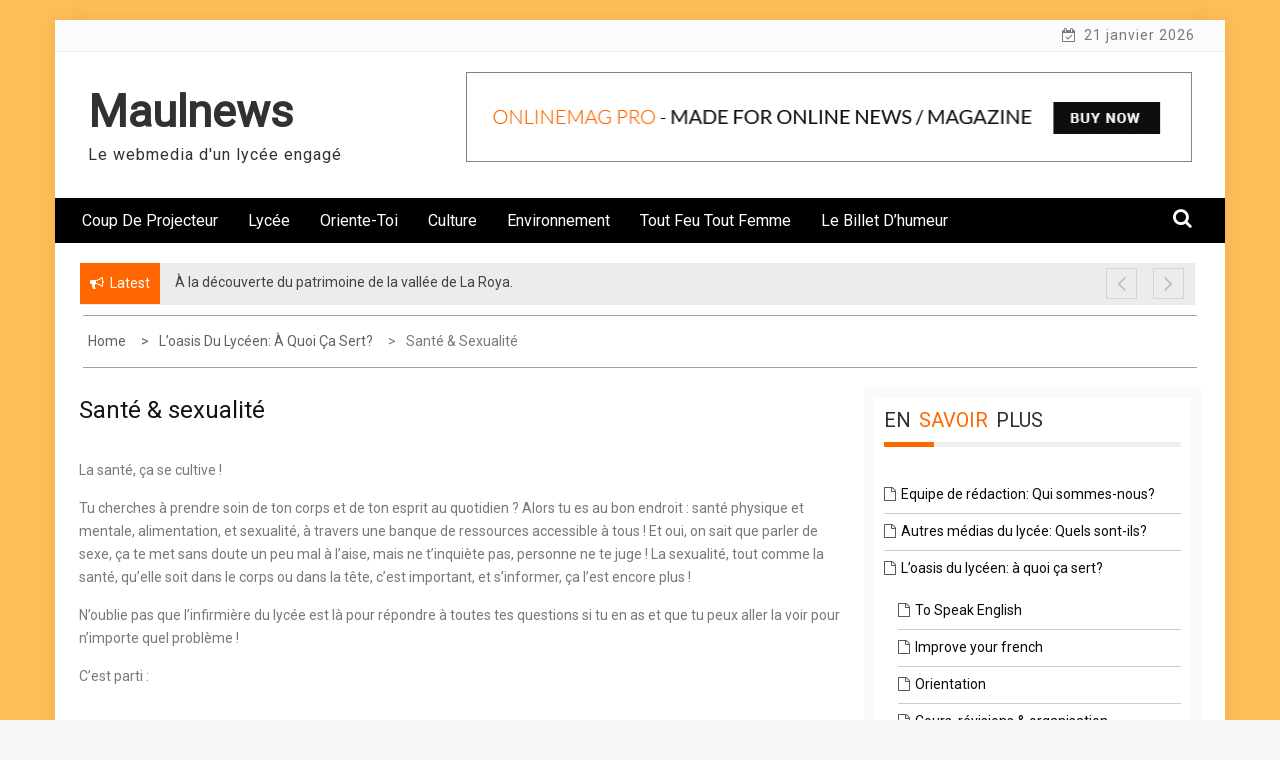

--- FILE ---
content_type: text/html; charset=UTF-8
request_url: https://webmedias.ac-nice.fr/rtm/loasis-du-lyceen/sante-sexualite/
body_size: 13538
content:
    <!DOCTYPE html>
    <html lang="fr-FR">



<head>

	        <meta charset="UTF-8">
        <meta name="viewport" content="width=device-width, initial-scale=1">
        <link rel="profile" href="http://gmpg.org/xfn/11">
        <link rel="pingback" href="https://webmedias.ac-nice.fr/rtm/xmlrpc.php">
<title>Santé &#038; sexualité &#8211; Maulnews</title>
        <style type="text/css">
        /*=====COLOR OPTION=====*/

        /*Color*/
        /*----------------------------------*/
        /*background color*/ 
                  .top-header,
          .site-header{
            background-color: #ffffff;
          }
                    section.wrapper-slider .slide-pager .cycle-pager-active,
            section.wrapper-slider .slide-pager .cycle-pager-active:visited,
            section.wrapper-slider .slide-pager .cycle-pager-active:hover,
            section.wrapper-slider .slide-pager .cycle-pager-active:focus,
            section.wrapper-slider .slide-pager .cycle-pager-active:active,
            .title-divider,
            .title-divider:visited,
            .block-overlay-hover,
            .block-overlay-hover:visited,
            #gmaptoggle,
            #gmaptoggle:visited,
            .evision-back-to-top,
            .evision-back-to-top:visited,
            .search-form .search-submit,
            .search-form .search-submit:visited,
            .widget_calendar tbody a,
            .widget_calendar tbody a:visited,
            .wrap-portfolio .button.is-checked,
            .button.button-outline:hover, 
            .button.button-outline:focus, 
            .button.button-outline:active,
            .radius-thumb-holder,
            .radius-thumb-holder:before,
            .radius-thumb-holder:hover:before, 
            .radius-thumb-holder:focus:before, 
            .radius-thumb-holder:active:before,
            #pbCloseBtn:hover:before,
            .slide-pager .cycle-pager-active, 
            .slick-dots .slick-active button,
            .slide-pager span:hover,
            .featurepost .latestpost-footer .moredetail a,
            .featurepost .latestpost-footer .moredetail a:visited,
            #load-wrap,
            .back-tonav,
            .back-tonav:visited,
            .wrap-service .box-container .box-inner:hover .box-content, 
            .wrap-service .box-container .box-inner:focus .box-content,
            .top-header .noticebar .notice-title,
            .top-header .timer,
            .nav-buttons,
            .widget .widgettitle:after,
            .widget .widget-title:after,
            .main-navigation.sec-main-navigation ul li.current_page_item:before,
            .comments-area input[type="submit"],
            a.category-more:hover,
            a.category-more.odd-cat:hover,
            .button.button-outline:hover,
            .button.button-outline:focus,
            .button.button-outline:active,
            .button.button-outline:visited:hover,
            .button.button-outline:visited:focus,
            .button.button-outline:visited:active,
            .tabs-menu li.current,
            body.home.page h1.entry-title:before{
              background-color: #ff6600;
            }

            .widget-title,
            .widgettitle,
            .wrapper-slider,
            .flip-container .front,
            .flip-container .back,
            a.category-more.odd-cat:hover, a.category-more:hover,
            a.category-more{
              border-color: #ff6600; /*#2e5077*/
            }

            @media screen and (min-width: 768px){
            .main-navigation .current_page_item > a:after,
            .main-navigation .current-menu-item > a:after,
            .main-navigation .current_page_ancestor > a:after,
            .main-navigation li.active > a:after,
            .main-navigation li.active > a:after,
            .main-navigation li.active > a:after,
            .main-navigation li.current_page_parent a:after {
                background-color: #ff6600;
              }
            }

            .latestpost-footer .moredetail a,
            .latestpost-footer .moredetail a:visited,
            span.i1,
            p.card-title::first-letter,
            span.i4,
            .tagcloud a:hover,
            .tagcloud a:focus,
            .tagcloud a:before,
            .posted-on a:hover,
            .date a:hover,
            .cat-links a:hover,
            .tags-links a:hover,
            .author a:hover,
            .comments-link a:hover,
            .edit-link a:hover,
            .edit-link a:focus,
            h1 a:hover,
            h2 a:hover,
            h3 a:hover,
            h4 a:hover,
            h5 a:hover,
            h6 a:hover,
            a:active,
            a:hover,
            .card:hover .card-title,
            .site-header .wrapper-site-identity .site-title a:hover,
            .search-holder .button-search:hover, .search-holder .button-search:hover i,
            a.category-more{
              color: #ff6600 !important;
            }
                    /*Site identity / logo & tagline*/
            .site-header .wrapper-site-identity .site-branding .site-title a,
            .site-header .wrapper-site-identity .site-title a:visited,
            .site-header .wrapper-site-identity .site-branding .site-description,
            .page-inner-title .entry-header time {
              color: #313131; /*#545C68*/
            }
         
        /*Primary*/
          html, body, p, button, input, select, textarea, pre, code, kbd, tt, var, samp , .main-navigation a, search-input-holder .search-field,
          .widget .widgettitle, .widget .widget-title,.par{
          font-family: 'Roboto'; /*Lato*/
          }
         
          /*Site identity / logo & tagline*/
          .site-header .wrapper-site-identity .site-description,
          .site-header .wrapper-site-identity .site-title a, .site-header .wrapper-site-identity .site-description {
          font-family: 'Roboto' !important; /*Lato*/
          }
         
          /*Title*/
          h1, h1 a,
          h2, h2 a,
          h3, h3 a,
          h4, h4 a,
          h5, h5 a,
          h6, h6 a,
          .card p.card-title{
            font-family: 'Roboto'; /*Lato*/
          }
                </style>
    <meta name='robots' content='max-image-preview:large' />
<link rel='dns-prefetch' href='//fonts.googleapis.com' />
<link rel="alternate" type="application/rss+xml" title="Maulnews &raquo; Flux" href="https://webmedias.ac-nice.fr/rtm/feed/" />
<link rel="alternate" title="oEmbed (JSON)" type="application/json+oembed" href="https://webmedias.ac-nice.fr/rtm/wp-json/oembed/1.0/embed?url=https%3A%2F%2Fwebmedias.ac-nice.fr%2Frtm%2Floasis-du-lyceen%2Fsante-sexualite%2F" />
<link rel="alternate" title="oEmbed (XML)" type="text/xml+oembed" href="https://webmedias.ac-nice.fr/rtm/wp-json/oembed/1.0/embed?url=https%3A%2F%2Fwebmedias.ac-nice.fr%2Frtm%2Floasis-du-lyceen%2Fsante-sexualite%2F&#038;format=xml" />
<style id='wp-img-auto-sizes-contain-inline-css' type='text/css'>
img:is([sizes=auto i],[sizes^="auto," i]){contain-intrinsic-size:3000px 1500px}
/*# sourceURL=wp-img-auto-sizes-contain-inline-css */
</style>
<link rel='stylesheet' id='easymega-css' href='https://webmedias.ac-nice.fr/rtm/wp-content/plugins/easymega/assets/css/style.css?ver=1745548079' type='text/css' media='all' />
<style id='easymega-inline-css' type='text/css'>
.easymega-wp-desktop #easymega-wp-page .easymega-wp .mega-item .mega-content li.mega-content-li { margin-top: 0px; }
/*# sourceURL=easymega-inline-css */
</style>
<style id='wp-emoji-styles-inline-css' type='text/css'>

	img.wp-smiley, img.emoji {
		display: inline !important;
		border: none !important;
		box-shadow: none !important;
		height: 1em !important;
		width: 1em !important;
		margin: 0 0.07em !important;
		vertical-align: -0.1em !important;
		background: none !important;
		padding: 0 !important;
	}
/*# sourceURL=wp-emoji-styles-inline-css */
</style>
<style id='wp-block-library-inline-css' type='text/css'>
:root{--wp-block-synced-color:#7a00df;--wp-block-synced-color--rgb:122,0,223;--wp-bound-block-color:var(--wp-block-synced-color);--wp-editor-canvas-background:#ddd;--wp-admin-theme-color:#007cba;--wp-admin-theme-color--rgb:0,124,186;--wp-admin-theme-color-darker-10:#006ba1;--wp-admin-theme-color-darker-10--rgb:0,107,160.5;--wp-admin-theme-color-darker-20:#005a87;--wp-admin-theme-color-darker-20--rgb:0,90,135;--wp-admin-border-width-focus:2px}@media (min-resolution:192dpi){:root{--wp-admin-border-width-focus:1.5px}}.wp-element-button{cursor:pointer}:root .has-very-light-gray-background-color{background-color:#eee}:root .has-very-dark-gray-background-color{background-color:#313131}:root .has-very-light-gray-color{color:#eee}:root .has-very-dark-gray-color{color:#313131}:root .has-vivid-green-cyan-to-vivid-cyan-blue-gradient-background{background:linear-gradient(135deg,#00d084,#0693e3)}:root .has-purple-crush-gradient-background{background:linear-gradient(135deg,#34e2e4,#4721fb 50%,#ab1dfe)}:root .has-hazy-dawn-gradient-background{background:linear-gradient(135deg,#faaca8,#dad0ec)}:root .has-subdued-olive-gradient-background{background:linear-gradient(135deg,#fafae1,#67a671)}:root .has-atomic-cream-gradient-background{background:linear-gradient(135deg,#fdd79a,#004a59)}:root .has-nightshade-gradient-background{background:linear-gradient(135deg,#330968,#31cdcf)}:root .has-midnight-gradient-background{background:linear-gradient(135deg,#020381,#2874fc)}:root{--wp--preset--font-size--normal:16px;--wp--preset--font-size--huge:42px}.has-regular-font-size{font-size:1em}.has-larger-font-size{font-size:2.625em}.has-normal-font-size{font-size:var(--wp--preset--font-size--normal)}.has-huge-font-size{font-size:var(--wp--preset--font-size--huge)}.has-text-align-center{text-align:center}.has-text-align-left{text-align:left}.has-text-align-right{text-align:right}.has-fit-text{white-space:nowrap!important}#end-resizable-editor-section{display:none}.aligncenter{clear:both}.items-justified-left{justify-content:flex-start}.items-justified-center{justify-content:center}.items-justified-right{justify-content:flex-end}.items-justified-space-between{justify-content:space-between}.screen-reader-text{border:0;clip-path:inset(50%);height:1px;margin:-1px;overflow:hidden;padding:0;position:absolute;width:1px;word-wrap:normal!important}.screen-reader-text:focus{background-color:#ddd;clip-path:none;color:#444;display:block;font-size:1em;height:auto;left:5px;line-height:normal;padding:15px 23px 14px;text-decoration:none;top:5px;width:auto;z-index:100000}html :where(.has-border-color){border-style:solid}html :where([style*=border-top-color]){border-top-style:solid}html :where([style*=border-right-color]){border-right-style:solid}html :where([style*=border-bottom-color]){border-bottom-style:solid}html :where([style*=border-left-color]){border-left-style:solid}html :where([style*=border-width]){border-style:solid}html :where([style*=border-top-width]){border-top-style:solid}html :where([style*=border-right-width]){border-right-style:solid}html :where([style*=border-bottom-width]){border-bottom-style:solid}html :where([style*=border-left-width]){border-left-style:solid}html :where(img[class*=wp-image-]){height:auto;max-width:100%}:where(figure){margin:0 0 1em}html :where(.is-position-sticky){--wp-admin--admin-bar--position-offset:var(--wp-admin--admin-bar--height,0px)}@media screen and (max-width:600px){html :where(.is-position-sticky){--wp-admin--admin-bar--position-offset:0px}}

/*# sourceURL=wp-block-library-inline-css */
</style><style id='global-styles-inline-css' type='text/css'>
:root{--wp--preset--aspect-ratio--square: 1;--wp--preset--aspect-ratio--4-3: 4/3;--wp--preset--aspect-ratio--3-4: 3/4;--wp--preset--aspect-ratio--3-2: 3/2;--wp--preset--aspect-ratio--2-3: 2/3;--wp--preset--aspect-ratio--16-9: 16/9;--wp--preset--aspect-ratio--9-16: 9/16;--wp--preset--color--black: #000000;--wp--preset--color--cyan-bluish-gray: #abb8c3;--wp--preset--color--white: #ffffff;--wp--preset--color--pale-pink: #f78da7;--wp--preset--color--vivid-red: #cf2e2e;--wp--preset--color--luminous-vivid-orange: #ff6900;--wp--preset--color--luminous-vivid-amber: #fcb900;--wp--preset--color--light-green-cyan: #7bdcb5;--wp--preset--color--vivid-green-cyan: #00d084;--wp--preset--color--pale-cyan-blue: #8ed1fc;--wp--preset--color--vivid-cyan-blue: #0693e3;--wp--preset--color--vivid-purple: #9b51e0;--wp--preset--gradient--vivid-cyan-blue-to-vivid-purple: linear-gradient(135deg,rgb(6,147,227) 0%,rgb(155,81,224) 100%);--wp--preset--gradient--light-green-cyan-to-vivid-green-cyan: linear-gradient(135deg,rgb(122,220,180) 0%,rgb(0,208,130) 100%);--wp--preset--gradient--luminous-vivid-amber-to-luminous-vivid-orange: linear-gradient(135deg,rgb(252,185,0) 0%,rgb(255,105,0) 100%);--wp--preset--gradient--luminous-vivid-orange-to-vivid-red: linear-gradient(135deg,rgb(255,105,0) 0%,rgb(207,46,46) 100%);--wp--preset--gradient--very-light-gray-to-cyan-bluish-gray: linear-gradient(135deg,rgb(238,238,238) 0%,rgb(169,184,195) 100%);--wp--preset--gradient--cool-to-warm-spectrum: linear-gradient(135deg,rgb(74,234,220) 0%,rgb(151,120,209) 20%,rgb(207,42,186) 40%,rgb(238,44,130) 60%,rgb(251,105,98) 80%,rgb(254,248,76) 100%);--wp--preset--gradient--blush-light-purple: linear-gradient(135deg,rgb(255,206,236) 0%,rgb(152,150,240) 100%);--wp--preset--gradient--blush-bordeaux: linear-gradient(135deg,rgb(254,205,165) 0%,rgb(254,45,45) 50%,rgb(107,0,62) 100%);--wp--preset--gradient--luminous-dusk: linear-gradient(135deg,rgb(255,203,112) 0%,rgb(199,81,192) 50%,rgb(65,88,208) 100%);--wp--preset--gradient--pale-ocean: linear-gradient(135deg,rgb(255,245,203) 0%,rgb(182,227,212) 50%,rgb(51,167,181) 100%);--wp--preset--gradient--electric-grass: linear-gradient(135deg,rgb(202,248,128) 0%,rgb(113,206,126) 100%);--wp--preset--gradient--midnight: linear-gradient(135deg,rgb(2,3,129) 0%,rgb(40,116,252) 100%);--wp--preset--font-size--small: 13px;--wp--preset--font-size--medium: 20px;--wp--preset--font-size--large: 36px;--wp--preset--font-size--x-large: 42px;--wp--preset--spacing--20: 0.44rem;--wp--preset--spacing--30: 0.67rem;--wp--preset--spacing--40: 1rem;--wp--preset--spacing--50: 1.5rem;--wp--preset--spacing--60: 2.25rem;--wp--preset--spacing--70: 3.38rem;--wp--preset--spacing--80: 5.06rem;--wp--preset--shadow--natural: 6px 6px 9px rgba(0, 0, 0, 0.2);--wp--preset--shadow--deep: 12px 12px 50px rgba(0, 0, 0, 0.4);--wp--preset--shadow--sharp: 6px 6px 0px rgba(0, 0, 0, 0.2);--wp--preset--shadow--outlined: 6px 6px 0px -3px rgb(255, 255, 255), 6px 6px rgb(0, 0, 0);--wp--preset--shadow--crisp: 6px 6px 0px rgb(0, 0, 0);}:where(.is-layout-flex){gap: 0.5em;}:where(.is-layout-grid){gap: 0.5em;}body .is-layout-flex{display: flex;}.is-layout-flex{flex-wrap: wrap;align-items: center;}.is-layout-flex > :is(*, div){margin: 0;}body .is-layout-grid{display: grid;}.is-layout-grid > :is(*, div){margin: 0;}:where(.wp-block-columns.is-layout-flex){gap: 2em;}:where(.wp-block-columns.is-layout-grid){gap: 2em;}:where(.wp-block-post-template.is-layout-flex){gap: 1.25em;}:where(.wp-block-post-template.is-layout-grid){gap: 1.25em;}.has-black-color{color: var(--wp--preset--color--black) !important;}.has-cyan-bluish-gray-color{color: var(--wp--preset--color--cyan-bluish-gray) !important;}.has-white-color{color: var(--wp--preset--color--white) !important;}.has-pale-pink-color{color: var(--wp--preset--color--pale-pink) !important;}.has-vivid-red-color{color: var(--wp--preset--color--vivid-red) !important;}.has-luminous-vivid-orange-color{color: var(--wp--preset--color--luminous-vivid-orange) !important;}.has-luminous-vivid-amber-color{color: var(--wp--preset--color--luminous-vivid-amber) !important;}.has-light-green-cyan-color{color: var(--wp--preset--color--light-green-cyan) !important;}.has-vivid-green-cyan-color{color: var(--wp--preset--color--vivid-green-cyan) !important;}.has-pale-cyan-blue-color{color: var(--wp--preset--color--pale-cyan-blue) !important;}.has-vivid-cyan-blue-color{color: var(--wp--preset--color--vivid-cyan-blue) !important;}.has-vivid-purple-color{color: var(--wp--preset--color--vivid-purple) !important;}.has-black-background-color{background-color: var(--wp--preset--color--black) !important;}.has-cyan-bluish-gray-background-color{background-color: var(--wp--preset--color--cyan-bluish-gray) !important;}.has-white-background-color{background-color: var(--wp--preset--color--white) !important;}.has-pale-pink-background-color{background-color: var(--wp--preset--color--pale-pink) !important;}.has-vivid-red-background-color{background-color: var(--wp--preset--color--vivid-red) !important;}.has-luminous-vivid-orange-background-color{background-color: var(--wp--preset--color--luminous-vivid-orange) !important;}.has-luminous-vivid-amber-background-color{background-color: var(--wp--preset--color--luminous-vivid-amber) !important;}.has-light-green-cyan-background-color{background-color: var(--wp--preset--color--light-green-cyan) !important;}.has-vivid-green-cyan-background-color{background-color: var(--wp--preset--color--vivid-green-cyan) !important;}.has-pale-cyan-blue-background-color{background-color: var(--wp--preset--color--pale-cyan-blue) !important;}.has-vivid-cyan-blue-background-color{background-color: var(--wp--preset--color--vivid-cyan-blue) !important;}.has-vivid-purple-background-color{background-color: var(--wp--preset--color--vivid-purple) !important;}.has-black-border-color{border-color: var(--wp--preset--color--black) !important;}.has-cyan-bluish-gray-border-color{border-color: var(--wp--preset--color--cyan-bluish-gray) !important;}.has-white-border-color{border-color: var(--wp--preset--color--white) !important;}.has-pale-pink-border-color{border-color: var(--wp--preset--color--pale-pink) !important;}.has-vivid-red-border-color{border-color: var(--wp--preset--color--vivid-red) !important;}.has-luminous-vivid-orange-border-color{border-color: var(--wp--preset--color--luminous-vivid-orange) !important;}.has-luminous-vivid-amber-border-color{border-color: var(--wp--preset--color--luminous-vivid-amber) !important;}.has-light-green-cyan-border-color{border-color: var(--wp--preset--color--light-green-cyan) !important;}.has-vivid-green-cyan-border-color{border-color: var(--wp--preset--color--vivid-green-cyan) !important;}.has-pale-cyan-blue-border-color{border-color: var(--wp--preset--color--pale-cyan-blue) !important;}.has-vivid-cyan-blue-border-color{border-color: var(--wp--preset--color--vivid-cyan-blue) !important;}.has-vivid-purple-border-color{border-color: var(--wp--preset--color--vivid-purple) !important;}.has-vivid-cyan-blue-to-vivid-purple-gradient-background{background: var(--wp--preset--gradient--vivid-cyan-blue-to-vivid-purple) !important;}.has-light-green-cyan-to-vivid-green-cyan-gradient-background{background: var(--wp--preset--gradient--light-green-cyan-to-vivid-green-cyan) !important;}.has-luminous-vivid-amber-to-luminous-vivid-orange-gradient-background{background: var(--wp--preset--gradient--luminous-vivid-amber-to-luminous-vivid-orange) !important;}.has-luminous-vivid-orange-to-vivid-red-gradient-background{background: var(--wp--preset--gradient--luminous-vivid-orange-to-vivid-red) !important;}.has-very-light-gray-to-cyan-bluish-gray-gradient-background{background: var(--wp--preset--gradient--very-light-gray-to-cyan-bluish-gray) !important;}.has-cool-to-warm-spectrum-gradient-background{background: var(--wp--preset--gradient--cool-to-warm-spectrum) !important;}.has-blush-light-purple-gradient-background{background: var(--wp--preset--gradient--blush-light-purple) !important;}.has-blush-bordeaux-gradient-background{background: var(--wp--preset--gradient--blush-bordeaux) !important;}.has-luminous-dusk-gradient-background{background: var(--wp--preset--gradient--luminous-dusk) !important;}.has-pale-ocean-gradient-background{background: var(--wp--preset--gradient--pale-ocean) !important;}.has-electric-grass-gradient-background{background: var(--wp--preset--gradient--electric-grass) !important;}.has-midnight-gradient-background{background: var(--wp--preset--gradient--midnight) !important;}.has-small-font-size{font-size: var(--wp--preset--font-size--small) !important;}.has-medium-font-size{font-size: var(--wp--preset--font-size--medium) !important;}.has-large-font-size{font-size: var(--wp--preset--font-size--large) !important;}.has-x-large-font-size{font-size: var(--wp--preset--font-size--x-large) !important;}
/*# sourceURL=global-styles-inline-css */
</style>

<style id='classic-theme-styles-inline-css' type='text/css'>
/*! This file is auto-generated */
.wp-block-button__link{color:#fff;background-color:#32373c;border-radius:9999px;box-shadow:none;text-decoration:none;padding:calc(.667em + 2px) calc(1.333em + 2px);font-size:1.125em}.wp-block-file__button{background:#32373c;color:#fff;text-decoration:none}
/*# sourceURL=/wp-includes/css/classic-themes.min.css */
</style>
<link rel='stylesheet' id='jquery-slick-css-css' href='https://webmedias.ac-nice.fr/rtm/wp-content/themes/onlinemag/assets/frameworks/slick/slick.css?ver=3.4.0' type='text/css' media='all' />
<link rel='stylesheet' id='onlinemag-style-css' href='https://webmedias.ac-nice.fr/rtm/wp-content/themes/onlinemag/style.css?ver=6.9' type='text/css' media='all' />
<link rel='stylesheet' id='onlinemag-google-fonts-css' href='https://fonts.googleapis.com/css?family=Roboto%7CRoboto%7CRoboto&#038;ver=6.9' type='text/css' media='all' />
<link rel='stylesheet' id='widget-css' href='https://webmedias.ac-nice.fr/rtm/wp-content/themes/onlinemag/inc/widgets/new-widgets/assets/widget.css?ver=6.9' type='text/css' media='all' />
<script type="text/javascript" src="https://webmedias.ac-nice.fr/rtm/wp-includes/js/jquery/jquery.min.js?ver=3.7.1" id="jquery-core-js"></script>
<script type="text/javascript" src="https://webmedias.ac-nice.fr/rtm/wp-includes/js/jquery/jquery-migrate.min.js?ver=3.4.1" id="jquery-migrate-js"></script>
<link rel="https://api.w.org/" href="https://webmedias.ac-nice.fr/rtm/wp-json/" /><link rel="alternate" title="JSON" type="application/json" href="https://webmedias.ac-nice.fr/rtm/wp-json/wp/v2/pages/447" /><link rel="EditURI" type="application/rsd+xml" title="RSD" href="https://webmedias.ac-nice.fr/rtm/xmlrpc.php?rsd" />
<meta name="generator" content="WordPress 6.9" />
<link rel="canonical" href="https://webmedias.ac-nice.fr/rtm/loasis-du-lyceen/sante-sexualite/" />
<link rel='shortlink' href='https://webmedias.ac-nice.fr/rtm/?p=447' />
<style type="text/css" id="custom-background-css">
body.custom-background { background-image: url("https://webmedias.ac-nice.fr/rtm/wp-content/uploads/sites/12/2020/10/arriere-plan-marron-clair.png"); background-position: left top; background-size: auto; background-repeat: repeat; background-attachment: scroll; }
</style>
	
</head>

<body class="wp-singular page-template-default page page-id-447 page-child parent-pageid-338 custom-background wp-embed-responsive wp-theme-onlinemag evision-right-sidebar group-blog">

    <div id="page" class="site container clearfix">
    <a class="skip-link screen-reader-text" href="#content">Skip to content</a>
    <div class="col-xs-12 col-sm-12 col-md-12 top-header-right">
                    <div class="social-widget evision-social-section social-icon-only bottom-tooltip col-md-6 col-xs-12 col-sm-6">
                            </div>
                                    <div class="timer col-md-6 col-xs-12 col-sm-6">
                21 janvier 2026            </div>
            </div>
    <header id="masthead" class="wrapper wrap-head site-header">
        <div class="wrapper wrapper-site-identity">
            <div class="container">
                <div class="row">
                    <div class="col-xs-12 col-sm-12 col-md-4">
                        <div class="site-branding">
                                                                                            <p class="site-title"><a href="https://webmedias.ac-nice.fr/rtm/" rel="home">Maulnews</a></p>
                                                                    <p class="site-description">Le webmedia d&#039;un lycée engagé</p>
                                                            
                        </div><!-- .site-branding -->
                    </div>
                                            <div class="col-xs-12 col-sm-12 col-md-8">
                            <div class="ads-section header-right">
                                <a href= "#">
                                    <img src="https://webmedias.ac-nice.fr/rtm/wp-content/themes/onlinemag/assets/images/banner-add.png">
                                </a>
                            </div>
                        </div>
                                    </div>
            </div>
        </div>
    </header><!-- #masthead -->

    <nav class="wrapper wrap-nav">
        <div class="container">
            <div class="wrap-inner">
                <div class="sec-menu">
                    <nav id="sec-site-navigation" class="main-navigation sec-main-navigation" role="navigation" aria-label="secondary-menu">
                    
                    <div class="menu-nos-rubriques-container"><ul id="primary-menu" class="primary-menu"><li id="menu-item-127" class="menu-item menu-item-type-taxonomy menu-item-object-category menu-item-127"><a href="https://webmedias.ac-nice.fr/rtm/category/coup-de-projecteur/">Coup de projecteur</a></li>
<li id="menu-item-128" class="menu-item menu-item-type-taxonomy menu-item-object-category menu-item-128"><a href="https://webmedias.ac-nice.fr/rtm/category/lycee/">Lycée</a></li>
<li id="menu-item-113" class="menu-item menu-item-type-taxonomy menu-item-object-category menu-item-113"><a href="https://webmedias.ac-nice.fr/rtm/category/oriente-toi/">Oriente-toi</a></li>
<li id="menu-item-110" class="menu-item menu-item-type-taxonomy menu-item-object-category menu-item-110"><a href="https://webmedias.ac-nice.fr/rtm/category/culture/">Culture</a></li>
<li id="menu-item-112" class="menu-item menu-item-type-taxonomy menu-item-object-category menu-item-112"><a href="https://webmedias.ac-nice.fr/rtm/category/environnement/">Environnement</a></li>
<li id="menu-item-130" class="menu-item menu-item-type-taxonomy menu-item-object-category menu-item-130"><a href="https://webmedias.ac-nice.fr/rtm/category/tout-feu-tout-femme/">Tout feu tout femme</a></li>
<li id="menu-item-174" class="menu-item menu-item-type-taxonomy menu-item-object-category menu-item-174"><a href="https://webmedias.ac-nice.fr/rtm/category/le-billet-dhumeur/">Le billet d&rsquo;humeur</a></li>
</ul></div>                    </nav><!-- #site-navigation -->
                    <div class="nav-holder">
                        <button id="sec-menu-toggle" class="menu-toggle" aria-controls="secondary-menu" aria-expanded="false"><span class="fa fa-bars"></span></button>
                        <div id="sec-site-header-menu" class="site-header-menu">
                            <div class="container">
                                <div class="row">                                   
                                    <div class="col-xs-12 col-sm-12 col-md-12">
                                        <nav id="sec-site-navigation-mobile" class="main-navigation sec-main-navigation" role="navigation" aria-label="secondary-menu">
                                        <div class="menu-nos-rubriques-container"><ul id="primary-menu-mobile" class="primary-menu"><li class="menu-item menu-item-type-taxonomy menu-item-object-category menu-item-127"><a href="https://webmedias.ac-nice.fr/rtm/category/coup-de-projecteur/">Coup de projecteur</a></li>
<li class="menu-item menu-item-type-taxonomy menu-item-object-category menu-item-128"><a href="https://webmedias.ac-nice.fr/rtm/category/lycee/">Lycée</a></li>
<li class="menu-item menu-item-type-taxonomy menu-item-object-category menu-item-113"><a href="https://webmedias.ac-nice.fr/rtm/category/oriente-toi/">Oriente-toi</a></li>
<li class="menu-item menu-item-type-taxonomy menu-item-object-category menu-item-110"><a href="https://webmedias.ac-nice.fr/rtm/category/culture/">Culture</a></li>
<li class="menu-item menu-item-type-taxonomy menu-item-object-category menu-item-112"><a href="https://webmedias.ac-nice.fr/rtm/category/environnement/">Environnement</a></li>
<li class="menu-item menu-item-type-taxonomy menu-item-object-category menu-item-130"><a href="https://webmedias.ac-nice.fr/rtm/category/tout-feu-tout-femme/">Tout feu tout femme</a></li>
<li class="menu-item menu-item-type-taxonomy menu-item-object-category menu-item-174"><a href="https://webmedias.ac-nice.fr/rtm/category/le-billet-dhumeur/">Le billet d&rsquo;humeur</a></li>
</ul></div>                                        </nav><!-- #site-navigation -->
                                    </div>
                                </div>
                            </div>
                        </div><!-- site-header-menu -->
                    </div>
                </div> 
                                     <div class="nav-buttons col-md-1">                        
                        
                                                    <div class="button-list">
                                <div class="search-holder">
                                  <a class="button-search button-outline" href="#">
                                    <i class="fa fa-search"></i>
                                  </a>                                
                                </div>
                            </div>                            
                                            </div>                    
                                              
            </div>
            <div class="search-form-nav" id="top-search">
                <form role="search" method="get" class="search-form" action="https://webmedias.ac-nice.fr/rtm/">
				<label>
					<span class="screen-reader-text">Rechercher :</span>
					<input type="search" class="search-field" placeholder="Rechercher…" value="" name="s" />
				</label>
				<input type="submit" class="search-submit" value="Rechercher" />
			</form>            </div>
        </div>
    </nav>
             <header class="wrapper top-header">
            <div class="container">
                <div class="wrap-inner">
                    <div class="row">
                        <div class="col-xs-12 col-sm-9 col-md-9 top-header-left">
                            <div class="noticebar">
                                                                    <span class="notice-title">Latest</span>
                                                                <div class="ticker">
                                    <div id="cycle-slideshow-ticker" class="cycle-slideshow"
                                        data-cycle-log="false"
                                        data-cycle-swipe=true
                                        data-cycle-timeout=5000
                                        data-cycle-fx=scrollVert
                                        data-cycle-speed=1000
                                        data-cycle-carousel-fluid=true
                                        data-cycle-carousel-visible=5
                                        data-cycle-pause-on-hover=true
                                        data-cycle-auto-height=container
                                        data-cycle-prev=#slide-prev-notice
                                        data-cycle-next=#slide-next-notice 
                                        data-cycle-slides="> div">
                                                                                                <div class="slide-item">
                                                        <a href="https://webmedias.ac-nice.fr/rtm/a-la-decouverte-du-patrimoine-de-la-vallee-de-la-roya/">
                                                            <span class="notice-content">À la découverte du patrimoine de la vallée de La Roya.</span>
                                                        </a>
                                                    </div>
                                                                                                    <div class="slide-item">
                                                        <a href="https://webmedias.ac-nice.fr/rtm/zoom-sur-la-pantheonisation-de-josephine-baker/">
                                                            <span class="notice-content">ZOOM  sur la panthéonisation de Joséphine Baker</span>
                                                        </a>
                                                    </div>
                                                                                                    <div class="slide-item">
                                                        <a href="https://webmedias.ac-nice.fr/rtm/auf-wiedersehen-mme-merkel-la-fin-dun-regne/">
                                                            <span class="notice-content">Auf Wiedersehen Mme Merkel, la fin d&rsquo;un règne.</span>
                                                        </a>
                                                    </div>
                                                                                                    <div class="slide-item">
                                                        <a href="https://webmedias.ac-nice.fr/rtm/lironman70-3-lenvers-du-decors/">
                                                            <span class="notice-content">L&rsquo;Ironman70.3 L&rsquo;envers du décors</span>
                                                        </a>
                                                    </div>
                                                                                                    <div class="slide-item">
                                                        <a href="https://webmedias.ac-nice.fr/rtm/eruption-du-cumbre-vieja/">
                                                            <span class="notice-content">Eruption du cumbre vieja</span>
                                                        </a>
                                                    </div>
                                                                                        </div>
                                    <div class="cycle-pager" id="slide-pager"></div>
                                </div>
                            </div>                            
                        </div>   
                         <div class="controls col-md-1 hidden-xs">
                            <a href="#" id="slide-prev-notice"><i class="fa fa-angle-left"></i></a>
                            <a href="#" id="slide-next-notice"><i class="fa fa-angle-right"></i></a>
                      </div>                   
                    </div>
                </div>
            </div>
        </header>
                            
    <section class="wrapper">
        <div id="content" class="site-content">
<div id="breadcrumb" class="wrapper wrap-breadcrumb"><div class="container"><div role="navigation" aria-label="Breadcrumbs" class="breadcrumb-trail breadcrumbs" itemprop="breadcrumb"><ul class="trail-items" itemscope itemtype="http://schema.org/BreadcrumbList"><meta name="numberOfItems" content="3" /><meta name="itemListOrder" content="Ascending" /><li itemprop="itemListElement" itemscope itemtype="http://schema.org/ListItem" class="trail-item trail-begin"><a href="https://webmedias.ac-nice.fr/rtm" rel="home"><span itemprop="name">Home</span></a><meta itemprop="position" content="1" /></li><li itemprop="itemListElement" itemscope itemtype="http://schema.org/ListItem" class="trail-item"><a href="https://webmedias.ac-nice.fr/rtm/loasis-du-lyceen/"><span itemprop="name">L&rsquo;oasis du lycéen: à quoi ça sert?</span></a><meta itemprop="position" content="2" /></li><li itemprop="itemListElement" itemscope itemtype="http://schema.org/ListItem" class="trail-item trail-end"><span itemprop="name">Santé &#038; sexualité</span><meta itemprop="position" content="3" /></li></ul></div></div><!-- .container --></div><!-- #breadcrumb -->

	<div id="primary" class="content-area">
		<main id="main" class="site-main" role="main">

				<article id="post-447" class="post-447 page type-page status-publish hentry">
		<header class="entry-header">
			<h1 class="entry-title">Santé &#038; sexualité</h1>		</header><!-- .entry-header -->
		<div class="entry-content">
			<div class='image-full'></div>			<p class="p1">La santé, ça se cultive !</p>
<p class="p3"><span class="s3">Tu cherches à prendre soin de ton corps et de ton esprit au quotidien ? Alors tu es au bon endroit : santé physique et mentale, alimentation, et sexualité, à travers une banque de ressources accessible à tous ! Et oui, on sait que parler de sexe, ça te met sans doute un peu mal à l’aise, mais ne t’inquiète pas, personne ne te juge ! La sexualité, tout comme la santé, qu’elle soit dans le corps ou dans la tête, c’est important, et s’informer, ça l’est encore plus ! </span></p>
<p class="p3"><span class="s3">N’oublie pas que l’infirmière du lycée est là pour répondre à toutes tes questions si tu en as et que tu peux aller la voir pour n’importe quel problème !</span></p>
<p class="p3"><span class="s3">C’est parti : </span></p>
<p>&nbsp;</p>
<p class="p3"><strong><span class="s4">SITES INTERNET :</span></strong></p>
<p class="p3"><strong><span class="s4">Sexualité : </span></strong></p>
<p>Le meilleur site disponible, qui s&rsquo;adresse directement aux jeunes, mais pas que ! Tous les aspects de la sexualité y sont abordés, pour renseigner, prévenir et déconstruire les préjugés qui tourmentent à l&rsquo;adolescence.</p>
<ul>
<li class="p3"><a href="https://www.onsexprime.fr/"><em><span class="s5">onsexprime.fr</span></em></a></li>
</ul>
<p class="p3"><strong><span class="s4">Santé :</span></strong></p>
<ul>
<li class="p3"><a href="https://www.filsantejeunes.com/"><em><span class="s5"><strong>filsantejeunes.com</strong> &#8211; le site officiel sur la santé des jeunes, prévention et information.</span></em></a></li>
<li class="p3"><a href="https://www.mangerbienmangersain.fr/"><em><span class="s5"><strong>mangerbienmangersain.com</strong> &#8211; blog tenu par une diététicienne, pour prendre soin de son alimentation.</span></em></a></li>
<li class="p3"><a href="https://suivezlezebre.com/"><em><span class="s5"><strong>suivezlezebre.com</strong> &#8211; blog tenu par une femme diagnostiquée HP, qui partage son quotidien et se propose d&rsquo;accompagner tous ceux qui, comme elle, se sentent un peu égarés par leur différence.</span></em></a></li>
<li class="p3"><a href="https://diminueranxieteetstress.fr/"><em><span class="s5"><strong>diminueranxieteetstress.fr</strong> &#8211; blog tenu par une passionnée de développement personnel et de psychologie qui informe sur l&rsquo;anxiété, et donne de multiples clés pour l&rsquo;appréhender au quotidien et se faciliter la vie.</span></em></a></li>
<li class="p3"><a href="https://www.leshypersensibles.com/"><em><span class="s5"><strong>leshypersensibles.com</strong> &#8211; site internet et blog d&rsquo;une psy spécialisée dans l&rsquo;accompagnement des personnes hypersensibles dans leur vie quotidienne.</span></em></a></li>
</ul>
<p>&nbsp;</p>
<p class="p3"><strong><span class="s4">CHAÎNES YOUTUBE :</span></strong></p>
<p class="p3"><strong><span class="s4">Sexualité : </span></strong></p>
<ul>
<li class="p1"><em><span class="s1"><strong>On SEXplique ça</strong> &#8211; deux sexologues qui éduquent, informent et démystifient les tabous autour de l&rsquo;éducation sexuelle.<br />
</span></em></li>
<li class="p1"><em><span class="s1"><strong>On parle de sexe </strong>&#8211; websérie éducative de 35 épisodes sur la sexualité, destinée aux adolescents, conçue par des experts.<br />
</span></em></li>
</ul>
<p class="p3"><strong><span class="s4">Santé :</span></strong></p>
<ul>
<li class="p3"><em><span class="s5"><strong>Enquête de santé</strong> &#8211; émissions et enquêtes consacrées à tous les domaines de la santé et les grandes questions que l&rsquo;on se pose.<br />
</span></em></li>
<li class="p3"><em><span class="s5"><strong>Allô Docteurs</strong> &#8211; reportages, explications, interventions de spécialistes, interviews, témoignages, pour décrypter l’actualité médicale au quotidien.</span></em></li>
<li>
<div id="text-container" class="style-scope ytd-channel-name"><em><strong>Stan Carrey SuperCoach</strong> &#8211; un coach qui donne des conseils en développement personnel, bien-être et connaissance de soi.</em></div>
<div id="inner-header-container" class="style-scope ytd-c4-tabbed-header-renderer"></div>
</li>
</ul>
<p>&nbsp;</p>
<p class="p3"><strong><span class="s4">COMPTES INSTAGRAM : </span></strong></p>
<p class="p3"><strong><span class="s4">LGBT : </span></strong></p>
<ul>
<li class="p3"><em><span class="s5"><strong>@lecoindeslgbt</strong> &#8211; actu, histoire, culture, témoignages de la communauté LGBT+.<br />
</span></em></li>
<li class="p3"><em><span class="s5"><strong>@paint.lgbt</strong> &#8211; pour libérer la parole par des témoignages, et déconstruire les stéréotypes.</span></em></li>
<li class="p3"><em><span class="s5"><strong>@mag_jeunes_lgbt</strong> &#8211; une association par et pour les jeunes, sur la culture LGBT+.</span></em></li>
</ul>
<p><strong><em><span class="s4">Sexualité :</span></em></strong></p>
<ul>
<li class="p3"><em><span class="s5"><strong>@drnaked</strong> &#8211; santé sexuelle et prévention, sans tabous.<br />
</span></em></li>
<li><em><strong>@sexopsycho</strong> &#8211; un psychologue spécialiste de la sexualité. </em></li>
<li class="p3"><em><span class="s5"><strong>@sapphosutra</strong> &#8211; un compte créé par deux militantes féministes autour de la sexualité féminine et du lesbianisme.<br />
</span></em></li>
</ul>
<p class="p3"><strong><span class="s4">Santé :</span></strong></p>
<ul>
<li class="p3"><em><span class="s3"><strong>@brio.ados</strong> &#8211; pour expliquer les thématiques phares de l&rsquo;adolescence et éclairer ses questionnements.<br />
</span></em></li>
<li class="p3"><em><span class="s5"><strong>@healthy.stud</strong> &#8211; pour bien manger et prendre soin de soi quand on est étudiant.<br />
</span></em></li>
<li class="p3"><em><span class="s5"><strong>@fit_n_eat_</strong> &#8211; pour apprendre les bienfaits d&rsquo;une alimentation saine et équilibrée.<br />
</span></em></li>
<li><em><span class="s5"><strong>@lasantedanslassiette</strong> &#8211; idem, pour prendre soin de son alimentation.<br />
</span></em></li>
<li><em><span class="s5"><strong>@ma.pensee.positive</strong> &#8211; pour faire le plein de positivité et s&rsquo;encourager quand le moral a déserté.<br />
</span></em></li>
<li class="p3"><em><span class="s5"><strong>@lasantementalecompte</strong> &#8211; pour parler de sa santé mentale sans tabou, s&rsquo;informer et prendre soin de son esprit.<br />
</span></em></li>
<li class="p3"><em><span class="s5"><strong>@sante_mentale_jeunes</strong> &#8211; information et soutien autour de la santé mentale.<br />
</span></em></li>
<li class="p3"><em><span class="s5">@<strong>paietonhypersensibilite</strong> &#8211; témoignages de personnes hypersensibles, pour s&rsquo;accepter tel que l&rsquo;on est et savoir qu&rsquo;on n&rsquo;est pas seul.<br />
</span></em></li>
<li class="p3"><em><span class="s5"><strong>@sensiblemotive</strong> &#8211; échange et bienveillance autour des zèbres et de l&rsquo;hypersensibilité, avec de jolies illustrations.<br />
</span></em></li>
<li class="p3"><em><span class="s5"><strong>@vivre_anxiete</strong> &#8211; comprendre et mieux vivre son anxiété au quotidien.<br />
</span></em></li>
<li class="p3"><em><span class="s5"><strong>@anxietyhealer</strong> &#8211; des pensées positives pour accepter et comprendre son anxiété.<br />
</span></em></li>
</ul>
<p>&nbsp;</p>
<p>En bonus, une liste de numéros utiles proposée par une maman sur son blog :</p>
<p class="p3"><span class="s3"><a href="http://ado-mode-demploi.fr/numeros-durgence.pdf">http://ado-mode-demploi.fr/numeros-durgence.pdf</a></span></p>
<p>&nbsp;</p>
<p class="p3"><span class="s3">La liste ci-dessus est non exhaustive, pour toute suggestion, contacte l’équipe de rédaction par mail 😉 </span></p>
		</div><!-- .entry-content -->

			</article><!-- #post-## -->

		</main><!-- #main -->
	</div><!-- #primary -->


<aside id="secondary" class="widget-area" role="complementary">
	<section id="pages-2" class="widget widget_pages"><h2 class="widget-title">En savoir plus</h2>
			<ul>
				<li class="page_item page-item-122"><a href="https://webmedias.ac-nice.fr/rtm/qui-sommes-nous/">Equipe de rédaction: Qui sommes-nous?</a></li>
<li class="page_item page-item-177"><a href="https://webmedias.ac-nice.fr/rtm/radio-thierry-maulnier/">Autres médias du lycée: Quels sont-ils?</a></li>
<li class="page_item page-item-338 page_item_has_children current_page_ancestor current_page_parent"><a href="https://webmedias.ac-nice.fr/rtm/loasis-du-lyceen/">L&rsquo;oasis du lycéen: à quoi ça sert?</a>
<ul class='children'>
	<li class="page_item page-item-349"><a href="https://webmedias.ac-nice.fr/rtm/loasis-du-lyceen/to-speak-english/">To Speak English</a></li>
	<li class="page_item page-item-364"><a href="https://webmedias.ac-nice.fr/rtm/loasis-du-lyceen/improve-your-french/">Improve your french</a></li>
	<li class="page_item page-item-434"><a href="https://webmedias.ac-nice.fr/rtm/loasis-du-lyceen/orientation/">Orientation</a></li>
	<li class="page_item page-item-437"><a href="https://webmedias.ac-nice.fr/rtm/loasis-du-lyceen/cours-revisions-organisation/">Cours, révisions &#038; organisation</a></li>
	<li class="page_item page-item-439"><a href="https://webmedias.ac-nice.fr/rtm/loasis-du-lyceen/culture-g/">Culture G</a></li>
	<li class="page_item page-item-447 current_page_item"><a href="https://webmedias.ac-nice.fr/rtm/loasis-du-lyceen/sante-sexualite/" aria-current="page">Santé &#038; sexualité</a></li>
	<li class="page_item page-item-490"><a href="https://webmedias.ac-nice.fr/rtm/loasis-du-lyceen/la-minute-scientifique/">La Minute Scientifique</a></li>
	<li class="page_item page-item-547"><a href="https://webmedias.ac-nice.fr/rtm/loasis-du-lyceen/langues-etrangeres/">Langues étrangères</a></li>
	<li class="page_item page-item-570"><a href="https://webmedias.ac-nice.fr/rtm/loasis-du-lyceen/feminisme/">Féminisme</a></li>
	<li class="page_item page-item-575"><a href="https://webmedias.ac-nice.fr/rtm/loasis-du-lyceen/animaux-environnement/">Animaux &#038; Environnement</a></li>
	<li class="page_item page-item-578"><a href="https://webmedias.ac-nice.fr/rtm/loasis-du-lyceen/tout-sur-lactu/">Tout sur l&rsquo;actu</a></li>
</ul>
</li>
<li class="page_item page-item-367"><a href="https://webmedias.ac-nice.fr/rtm/nous-contacter/">Nous contacter</a></li>
			</ul>

			</section><section id="custom_html-3" class="widget_text widget widget_custom_html"><h2 class="widget-title">Maulnews sur Instagram</h2><div class="textwidget custom-html-widget"><a class="instagram-timeline" href="https://www.instagram.com/maulnews/">Le Fil De Maulnews</a></div></section>
		<section id="recent-posts-2" class="widget widget_recent_entries">
		<h2 class="widget-title">Les derniers articles publiés</h2>
		<ul>
											<li>
					<a href="https://webmedias.ac-nice.fr/rtm/a-la-decouverte-du-patrimoine-de-la-vallee-de-la-roya/">À la découverte du patrimoine de la vallée de La Roya.</a>
									</li>
											<li>
					<a href="https://webmedias.ac-nice.fr/rtm/zoom-sur-la-pantheonisation-de-josephine-baker/">ZOOM  sur la panthéonisation de Joséphine Baker</a>
									</li>
											<li>
					<a href="https://webmedias.ac-nice.fr/rtm/auf-wiedersehen-mme-merkel-la-fin-dun-regne/">Auf Wiedersehen Mme Merkel, la fin d&rsquo;un règne.</a>
									</li>
											<li>
					<a href="https://webmedias.ac-nice.fr/rtm/lironman70-3-lenvers-du-decors/">L&rsquo;Ironman70.3 L&rsquo;envers du décors</a>
									</li>
											<li>
					<a href="https://webmedias.ac-nice.fr/rtm/eruption-du-cumbre-vieja/">Eruption du cumbre vieja</a>
									</li>
											<li>
					<a href="https://webmedias.ac-nice.fr/rtm/nouveau-titre-pour-les-bleus/">Nouveau titre pour les Bleus !</a>
									</li>
											<li>
					<a href="https://webmedias.ac-nice.fr/rtm/sauvons-nos-posidonies/">Sauvons nos posidonies!</a>
									</li>
											<li>
					<a href="https://webmedias.ac-nice.fr/rtm/covid-interview-dune-aide-soignante-face-a-la-pandemie/">Covid : interview d&rsquo;une aide-soignante face à la pandémie</a>
									</li>
											<li>
					<a href="https://webmedias.ac-nice.fr/rtm/socialter-le-media-des-transitions/">Socialter le média des transitions !</a>
									</li>
											<li>
					<a href="https://webmedias.ac-nice.fr/rtm/resultats-du-concours-de-photo-encre-lumiere/">Résultats du concours de photo « Encre &#038; Lumière »</a>
									</li>
					</ul>

		</section><section id="text-2" class="widget widget_text"><h2 class="widget-title">Mentions légales</h2>			<div class="textwidget"><p>Directeur de publication:</p>
<p>M. Mermier, proviseur du lycée Thierry Maulnier<br />
2 avenue Debussy 06200 Nice</p>
<p>Hébergement:</p>
<p>Rectorat de Nice<br />
53 avenue Cap de Croix<br />
06181 Nice Cedex 2</p>
<p>Responsable technique : William Wolfe</p>
</div>
		</section><section id="meta-2" class="widget widget_meta"><h2 class="widget-title">Méta</h2>
		<ul>
						<li><a href="https://webmedias.ac-nice.fr/rtm/wp-login.php">Connexion</a></li>
			<li><a href="https://webmedias.ac-nice.fr/rtm/feed/">Flux des publications</a></li>
			<li><a href="https://webmedias.ac-nice.fr/rtm/comments/feed/">Flux des commentaires</a></li>

			<li><a href="https://fr.wordpress.org/">Site de WordPress-FR</a></li>
		</ul>

		</section><section id="search-3" class="widget widget_search"><h2 class="widget-title">Rechercher:</h2><form role="search" method="get" class="search-form" action="https://webmedias.ac-nice.fr/rtm/">
				<label>
					<span class="screen-reader-text">Rechercher :</span>
					<input type="search" class="search-field" placeholder="Rechercher…" value="" name="s" />
				</label>
				<input type="submit" class="search-submit" value="Rechercher" />
			</form></section><section id="custom_html-2" class="widget_text widget widget_custom_html"><h2 class="widget-title">D&rsquo;autres news sur Twitter</h2><div class="textwidget custom-html-widget"><a class="twitter-timeline" href="https://twitter.com/CDIMaulnier">Les tweets du CDIMaulnier</a></div></section></aside><!-- #secondary -->
        </div><!-- #content -->
    </section>
        <!-- *****************************************
             Footer section starts
    ****************************************** -->
    <footer class="wrapper wrap-footer">
     
        <!-- footer site info -->
        <section id="colophon" class="wrapper site-footer" role="contentinfo">
            <div class="container">
                <div class="row">
                    <div class="xs-12 col-sm-6 col-md-6">
                        <div class="site-info">
                            Copyright &copy; All right reserved.                                                            <span class="sep"> | </span>
                                Theme: OnlineMag by <a href="http://evisionthemes.com/" target = "_blank" rel="designer">eVisionThemes </a>                                                        </div><!-- .site-info -->
                    </div>
                                    </div>
            </div>
        </section><!-- #colophon -->     

    </footer><!-- #colophon -->
    <!-- *****************************************
             Footer section ends
    ****************************************** -->
                    <a id="gotop" class="evision-back-to-top" href="#page"><i class="fa fa-angle-up"></i></a>
            </div><!-- #page -->
    <script type="speculationrules">
{"prefetch":[{"source":"document","where":{"and":[{"href_matches":"/rtm/*"},{"not":{"href_matches":["/rtm/wp-*.php","/rtm/wp-admin/*","/rtm/wp-content/uploads/sites/12/*","/rtm/wp-content/*","/rtm/wp-content/plugins/*","/rtm/wp-content/themes/onlinemag/*","/rtm/*\\?(.+)"]}},{"not":{"selector_matches":"a[rel~=\"nofollow\"]"}},{"not":{"selector_matches":".no-prefetch, .no-prefetch a"}}]},"eagerness":"conservative"}]}
</script>
<script type="text/javascript" id="easymega-js-extra">
/* <![CDATA[ */
var MegamenuWp = {"ajax_url":"https://webmedias.ac-nice.fr/rtm/wp-admin/admin-ajax.php","loading_icon":"\u003Cdiv class=\"mega-spinner\"\u003E\u003Cdiv class=\"uil-squares-css\" style=\"transform:scale(0.4);\"\u003E\u003Cdiv\u003E\u003Cdiv\u003E\u003C/div\u003E\u003C/div\u003E\u003Cdiv\u003E\u003Cdiv\u003E\u003C/div\u003E\u003C/div\u003E\u003Cdiv\u003E\u003Cdiv\u003E\u003C/div\u003E\u003C/div\u003E\u003Cdiv\u003E\u003Cdiv\u003E\u003C/div\u003E\u003C/div\u003E\u003Cdiv\u003E\u003Cdiv\u003E\u003C/div\u003E\u003C/div\u003E\u003Cdiv\u003E\u003Cdiv\u003E\u003C/div\u003E\u003C/div\u003E\u003Cdiv\u003E\u003Cdiv\u003E\u003C/div\u003E\u003C/div\u003E\u003Cdiv\u003E\u003Cdiv\u003E\u003C/div\u003E\u003C/div\u003E\u003C/div\u003E\u003C/div\u003E","theme_support":{"mobile_mod":720,"disable_auto_css":0,"disable_css":0,"parent_level":0,"content_right":0,"content_left":0,"margin_top":0,"animation":"","child_li":"","ul_css":"","li_css":""},"mega_parent_level":"0","mega_content_left":"0","mega_content_right":"0","animation":"shift-up"};
//# sourceURL=easymega-js-extra
/* ]]> */
</script>
<script type="text/javascript" src="https://webmedias.ac-nice.fr/rtm/wp-content/plugins/easymega/assets/js/easymega-wp.js?ver=1745548079" id="easymega-js"></script>
<script type="text/javascript" src="https://webmedias.ac-nice.fr/rtm/wp-content/themes/onlinemag/assets/js/modernizr.min.js?ver=2.8.3" id="jquery-modernizr-js"></script>
<script type="text/javascript" src="https://webmedias.ac-nice.fr/rtm/wp-content/themes/onlinemag/assets/frameworks/jquery.easing/jquery.easing.js?ver=0.3.6" id="jquery-easing-js"></script>
<script type="text/javascript" src="https://webmedias.ac-nice.fr/rtm/wp-content/themes/onlinemag/assets/frameworks/slick/slick.min.js?ver=1.6.0" id="jquery-slick-js"></script>
<script type="text/javascript" src="https://webmedias.ac-nice.fr/rtm/wp-content/themes/onlinemag/assets/frameworks/waypoints/jquery.waypoints.min.js?ver=4.0.0" id="jquery-waypoints-js"></script>
<script type="text/javascript" src="https://webmedias.ac-nice.fr/rtm/wp-content/themes/onlinemag/assets/frameworks/cycle2/jquery.cycle2.js?ver=2.1.6" id="jquery-cycle2-script-js"></script>
<script type="text/javascript" src="https://webmedias.ac-nice.fr/rtm/wp-content/themes/onlinemag/assets/js/evision-custom.js?ver=6.9" id="onlinemag-custom-js-js"></script>
<script type="text/javascript" src="https://webmedias.ac-nice.fr/rtm/wp-content/themes/onlinemag/js/skip-link-focus-fix.js?ver=20151215" id="onlinemag-skip-link-focus-fix-js"></script>
<script id="wp-emoji-settings" type="application/json">
{"baseUrl":"https://s.w.org/images/core/emoji/17.0.2/72x72/","ext":".png","svgUrl":"https://s.w.org/images/core/emoji/17.0.2/svg/","svgExt":".svg","source":{"concatemoji":"https://webmedias.ac-nice.fr/rtm/wp-includes/js/wp-emoji-release.min.js?ver=6.9"}}
</script>
<script type="module">
/* <![CDATA[ */
/*! This file is auto-generated */
const a=JSON.parse(document.getElementById("wp-emoji-settings").textContent),o=(window._wpemojiSettings=a,"wpEmojiSettingsSupports"),s=["flag","emoji"];function i(e){try{var t={supportTests:e,timestamp:(new Date).valueOf()};sessionStorage.setItem(o,JSON.stringify(t))}catch(e){}}function c(e,t,n){e.clearRect(0,0,e.canvas.width,e.canvas.height),e.fillText(t,0,0);t=new Uint32Array(e.getImageData(0,0,e.canvas.width,e.canvas.height).data);e.clearRect(0,0,e.canvas.width,e.canvas.height),e.fillText(n,0,0);const a=new Uint32Array(e.getImageData(0,0,e.canvas.width,e.canvas.height).data);return t.every((e,t)=>e===a[t])}function p(e,t){e.clearRect(0,0,e.canvas.width,e.canvas.height),e.fillText(t,0,0);var n=e.getImageData(16,16,1,1);for(let e=0;e<n.data.length;e++)if(0!==n.data[e])return!1;return!0}function u(e,t,n,a){switch(t){case"flag":return n(e,"\ud83c\udff3\ufe0f\u200d\u26a7\ufe0f","\ud83c\udff3\ufe0f\u200b\u26a7\ufe0f")?!1:!n(e,"\ud83c\udde8\ud83c\uddf6","\ud83c\udde8\u200b\ud83c\uddf6")&&!n(e,"\ud83c\udff4\udb40\udc67\udb40\udc62\udb40\udc65\udb40\udc6e\udb40\udc67\udb40\udc7f","\ud83c\udff4\u200b\udb40\udc67\u200b\udb40\udc62\u200b\udb40\udc65\u200b\udb40\udc6e\u200b\udb40\udc67\u200b\udb40\udc7f");case"emoji":return!a(e,"\ud83e\u1fac8")}return!1}function f(e,t,n,a){let r;const o=(r="undefined"!=typeof WorkerGlobalScope&&self instanceof WorkerGlobalScope?new OffscreenCanvas(300,150):document.createElement("canvas")).getContext("2d",{willReadFrequently:!0}),s=(o.textBaseline="top",o.font="600 32px Arial",{});return e.forEach(e=>{s[e]=t(o,e,n,a)}),s}function r(e){var t=document.createElement("script");t.src=e,t.defer=!0,document.head.appendChild(t)}a.supports={everything:!0,everythingExceptFlag:!0},new Promise(t=>{let n=function(){try{var e=JSON.parse(sessionStorage.getItem(o));if("object"==typeof e&&"number"==typeof e.timestamp&&(new Date).valueOf()<e.timestamp+604800&&"object"==typeof e.supportTests)return e.supportTests}catch(e){}return null}();if(!n){if("undefined"!=typeof Worker&&"undefined"!=typeof OffscreenCanvas&&"undefined"!=typeof URL&&URL.createObjectURL&&"undefined"!=typeof Blob)try{var e="postMessage("+f.toString()+"("+[JSON.stringify(s),u.toString(),c.toString(),p.toString()].join(",")+"));",a=new Blob([e],{type:"text/javascript"});const r=new Worker(URL.createObjectURL(a),{name:"wpTestEmojiSupports"});return void(r.onmessage=e=>{i(n=e.data),r.terminate(),t(n)})}catch(e){}i(n=f(s,u,c,p))}t(n)}).then(e=>{for(const n in e)a.supports[n]=e[n],a.supports.everything=a.supports.everything&&a.supports[n],"flag"!==n&&(a.supports.everythingExceptFlag=a.supports.everythingExceptFlag&&a.supports[n]);var t;a.supports.everythingExceptFlag=a.supports.everythingExceptFlag&&!a.supports.flag,a.supports.everything||((t=a.source||{}).concatemoji?r(t.concatemoji):t.wpemoji&&t.twemoji&&(r(t.twemoji),r(t.wpemoji)))});
//# sourceURL=https://webmedias.ac-nice.fr/rtm/wp-includes/js/wp-emoji-loader.min.js
/* ]]> */
</script>
</body>
</html>